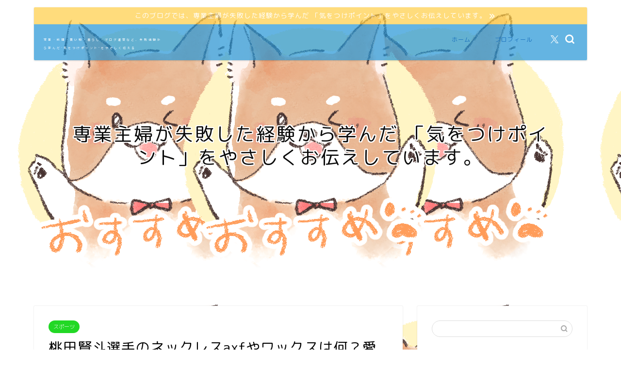

--- FILE ---
content_type: text/html; charset=UTF-8
request_url: https://royalucky.com/sports/playerkentomomota/
body_size: 20067
content:
<!DOCTYPE html>
<html lang="ja">
<head prefix="og: http://ogp.me/ns# fb: http://ogp.me/ns/fb# article: http://ogp.me/ns/article#">
<meta charset="utf-8">
<meta http-equiv="X-UA-Compatible" content="IE=edge">
<meta name="viewport" content="width=device-width, initial-scale=1">
<!-- ここからOGP -->
<meta property="og:type" content="blog">
			<meta property="og:title" content="桃田賢斗選手のネックレスaxfやワックスは何？愛用ラケットの重さは？｜専業主婦が全部失敗したので気をつけてほしい話">
		<meta property="og:url" content="https://royalucky.com/sports/playerkentomomota/">
			<meta property="og:description" content="バドミントンの桃田賢斗選手が身につけているものを皆さん知っていますか？ アクセサリーのような身につけやすいネックレスax">
						<meta property="og:image" content="https://royalucky.com/wp-content/uploads/2020/01/badominton.jpg">
	<meta property="og:site_name" content="専業主婦が全部失敗したので気をつけてほしい話">
<meta property="fb:admins" content="">
<meta name="twitter:card" content="summary_large_image">
	<meta name="twitter:site" content="兼業主婦　@netherlandwarf9">
<!-- ここまでOGP --> 

<meta name="description" content="バドミントンの桃田賢斗選手が身につけているものを皆さん知っていますか？ アクセサリーのような身につけやすいネックレスax">
<link rel="canonical" href="https://royalucky.com/sports/playerkentomomota/">
<title>桃田賢斗選手のネックレスaxfやワックスは何？愛用ラケットの重さは？｜専業主婦が全部失敗したので気をつけてほしい話</title>
<meta name='robots' content='max-image-preview:large' />
<link rel='dns-prefetch' href='//cdnjs.cloudflare.com' />
<link rel='dns-prefetch' href='//use.fontawesome.com' />
<link rel="alternate" type="application/rss+xml" title="専業主婦が全部失敗したので気をつけてほしい話 &raquo; フィード" href="https://royalucky.com/feed/" />
<link rel="alternate" type="application/rss+xml" title="専業主婦が全部失敗したので気をつけてほしい話 &raquo; コメントフィード" href="https://royalucky.com/comments/feed/" />
<link rel="alternate" title="oEmbed (JSON)" type="application/json+oembed" href="https://royalucky.com/wp-json/oembed/1.0/embed?url=https%3A%2F%2Froyalucky.com%2Fsports%2Fplayerkentomomota%2F" />
<link rel="alternate" title="oEmbed (XML)" type="text/xml+oembed" href="https://royalucky.com/wp-json/oembed/1.0/embed?url=https%3A%2F%2Froyalucky.com%2Fsports%2Fplayerkentomomota%2F&#038;format=xml" />
<style id='wp-img-auto-sizes-contain-inline-css' type='text/css'>
img:is([sizes=auto i],[sizes^="auto," i]){contain-intrinsic-size:3000px 1500px}
/*# sourceURL=wp-img-auto-sizes-contain-inline-css */
</style>
<style id='wp-emoji-styles-inline-css' type='text/css'>

	img.wp-smiley, img.emoji {
		display: inline !important;
		border: none !important;
		box-shadow: none !important;
		height: 1em !important;
		width: 1em !important;
		margin: 0 0.07em !important;
		vertical-align: -0.1em !important;
		background: none !important;
		padding: 0 !important;
	}
/*# sourceURL=wp-emoji-styles-inline-css */
</style>
<style id='wp-block-library-inline-css' type='text/css'>
:root{--wp-block-synced-color:#7a00df;--wp-block-synced-color--rgb:122,0,223;--wp-bound-block-color:var(--wp-block-synced-color);--wp-editor-canvas-background:#ddd;--wp-admin-theme-color:#007cba;--wp-admin-theme-color--rgb:0,124,186;--wp-admin-theme-color-darker-10:#006ba1;--wp-admin-theme-color-darker-10--rgb:0,107,160.5;--wp-admin-theme-color-darker-20:#005a87;--wp-admin-theme-color-darker-20--rgb:0,90,135;--wp-admin-border-width-focus:2px}@media (min-resolution:192dpi){:root{--wp-admin-border-width-focus:1.5px}}.wp-element-button{cursor:pointer}:root .has-very-light-gray-background-color{background-color:#eee}:root .has-very-dark-gray-background-color{background-color:#313131}:root .has-very-light-gray-color{color:#eee}:root .has-very-dark-gray-color{color:#313131}:root .has-vivid-green-cyan-to-vivid-cyan-blue-gradient-background{background:linear-gradient(135deg,#00d084,#0693e3)}:root .has-purple-crush-gradient-background{background:linear-gradient(135deg,#34e2e4,#4721fb 50%,#ab1dfe)}:root .has-hazy-dawn-gradient-background{background:linear-gradient(135deg,#faaca8,#dad0ec)}:root .has-subdued-olive-gradient-background{background:linear-gradient(135deg,#fafae1,#67a671)}:root .has-atomic-cream-gradient-background{background:linear-gradient(135deg,#fdd79a,#004a59)}:root .has-nightshade-gradient-background{background:linear-gradient(135deg,#330968,#31cdcf)}:root .has-midnight-gradient-background{background:linear-gradient(135deg,#020381,#2874fc)}:root{--wp--preset--font-size--normal:16px;--wp--preset--font-size--huge:42px}.has-regular-font-size{font-size:1em}.has-larger-font-size{font-size:2.625em}.has-normal-font-size{font-size:var(--wp--preset--font-size--normal)}.has-huge-font-size{font-size:var(--wp--preset--font-size--huge)}.has-text-align-center{text-align:center}.has-text-align-left{text-align:left}.has-text-align-right{text-align:right}.has-fit-text{white-space:nowrap!important}#end-resizable-editor-section{display:none}.aligncenter{clear:both}.items-justified-left{justify-content:flex-start}.items-justified-center{justify-content:center}.items-justified-right{justify-content:flex-end}.items-justified-space-between{justify-content:space-between}.screen-reader-text{border:0;clip-path:inset(50%);height:1px;margin:-1px;overflow:hidden;padding:0;position:absolute;width:1px;word-wrap:normal!important}.screen-reader-text:focus{background-color:#ddd;clip-path:none;color:#444;display:block;font-size:1em;height:auto;left:5px;line-height:normal;padding:15px 23px 14px;text-decoration:none;top:5px;width:auto;z-index:100000}html :where(.has-border-color){border-style:solid}html :where([style*=border-top-color]){border-top-style:solid}html :where([style*=border-right-color]){border-right-style:solid}html :where([style*=border-bottom-color]){border-bottom-style:solid}html :where([style*=border-left-color]){border-left-style:solid}html :where([style*=border-width]){border-style:solid}html :where([style*=border-top-width]){border-top-style:solid}html :where([style*=border-right-width]){border-right-style:solid}html :where([style*=border-bottom-width]){border-bottom-style:solid}html :where([style*=border-left-width]){border-left-style:solid}html :where(img[class*=wp-image-]){height:auto;max-width:100%}:where(figure){margin:0 0 1em}html :where(.is-position-sticky){--wp-admin--admin-bar--position-offset:var(--wp-admin--admin-bar--height,0px)}@media screen and (max-width:600px){html :where(.is-position-sticky){--wp-admin--admin-bar--position-offset:0px}}

/*# sourceURL=wp-block-library-inline-css */
</style><style id='global-styles-inline-css' type='text/css'>
:root{--wp--preset--aspect-ratio--square: 1;--wp--preset--aspect-ratio--4-3: 4/3;--wp--preset--aspect-ratio--3-4: 3/4;--wp--preset--aspect-ratio--3-2: 3/2;--wp--preset--aspect-ratio--2-3: 2/3;--wp--preset--aspect-ratio--16-9: 16/9;--wp--preset--aspect-ratio--9-16: 9/16;--wp--preset--color--black: #000000;--wp--preset--color--cyan-bluish-gray: #abb8c3;--wp--preset--color--white: #ffffff;--wp--preset--color--pale-pink: #f78da7;--wp--preset--color--vivid-red: #cf2e2e;--wp--preset--color--luminous-vivid-orange: #ff6900;--wp--preset--color--luminous-vivid-amber: #fcb900;--wp--preset--color--light-green-cyan: #7bdcb5;--wp--preset--color--vivid-green-cyan: #00d084;--wp--preset--color--pale-cyan-blue: #8ed1fc;--wp--preset--color--vivid-cyan-blue: #0693e3;--wp--preset--color--vivid-purple: #9b51e0;--wp--preset--gradient--vivid-cyan-blue-to-vivid-purple: linear-gradient(135deg,rgb(6,147,227) 0%,rgb(155,81,224) 100%);--wp--preset--gradient--light-green-cyan-to-vivid-green-cyan: linear-gradient(135deg,rgb(122,220,180) 0%,rgb(0,208,130) 100%);--wp--preset--gradient--luminous-vivid-amber-to-luminous-vivid-orange: linear-gradient(135deg,rgb(252,185,0) 0%,rgb(255,105,0) 100%);--wp--preset--gradient--luminous-vivid-orange-to-vivid-red: linear-gradient(135deg,rgb(255,105,0) 0%,rgb(207,46,46) 100%);--wp--preset--gradient--very-light-gray-to-cyan-bluish-gray: linear-gradient(135deg,rgb(238,238,238) 0%,rgb(169,184,195) 100%);--wp--preset--gradient--cool-to-warm-spectrum: linear-gradient(135deg,rgb(74,234,220) 0%,rgb(151,120,209) 20%,rgb(207,42,186) 40%,rgb(238,44,130) 60%,rgb(251,105,98) 80%,rgb(254,248,76) 100%);--wp--preset--gradient--blush-light-purple: linear-gradient(135deg,rgb(255,206,236) 0%,rgb(152,150,240) 100%);--wp--preset--gradient--blush-bordeaux: linear-gradient(135deg,rgb(254,205,165) 0%,rgb(254,45,45) 50%,rgb(107,0,62) 100%);--wp--preset--gradient--luminous-dusk: linear-gradient(135deg,rgb(255,203,112) 0%,rgb(199,81,192) 50%,rgb(65,88,208) 100%);--wp--preset--gradient--pale-ocean: linear-gradient(135deg,rgb(255,245,203) 0%,rgb(182,227,212) 50%,rgb(51,167,181) 100%);--wp--preset--gradient--electric-grass: linear-gradient(135deg,rgb(202,248,128) 0%,rgb(113,206,126) 100%);--wp--preset--gradient--midnight: linear-gradient(135deg,rgb(2,3,129) 0%,rgb(40,116,252) 100%);--wp--preset--font-size--small: 13px;--wp--preset--font-size--medium: 20px;--wp--preset--font-size--large: 36px;--wp--preset--font-size--x-large: 42px;--wp--preset--spacing--20: 0.44rem;--wp--preset--spacing--30: 0.67rem;--wp--preset--spacing--40: 1rem;--wp--preset--spacing--50: 1.5rem;--wp--preset--spacing--60: 2.25rem;--wp--preset--spacing--70: 3.38rem;--wp--preset--spacing--80: 5.06rem;--wp--preset--shadow--natural: 6px 6px 9px rgba(0, 0, 0, 0.2);--wp--preset--shadow--deep: 12px 12px 50px rgba(0, 0, 0, 0.4);--wp--preset--shadow--sharp: 6px 6px 0px rgba(0, 0, 0, 0.2);--wp--preset--shadow--outlined: 6px 6px 0px -3px rgb(255, 255, 255), 6px 6px rgb(0, 0, 0);--wp--preset--shadow--crisp: 6px 6px 0px rgb(0, 0, 0);}:where(.is-layout-flex){gap: 0.5em;}:where(.is-layout-grid){gap: 0.5em;}body .is-layout-flex{display: flex;}.is-layout-flex{flex-wrap: wrap;align-items: center;}.is-layout-flex > :is(*, div){margin: 0;}body .is-layout-grid{display: grid;}.is-layout-grid > :is(*, div){margin: 0;}:where(.wp-block-columns.is-layout-flex){gap: 2em;}:where(.wp-block-columns.is-layout-grid){gap: 2em;}:where(.wp-block-post-template.is-layout-flex){gap: 1.25em;}:where(.wp-block-post-template.is-layout-grid){gap: 1.25em;}.has-black-color{color: var(--wp--preset--color--black) !important;}.has-cyan-bluish-gray-color{color: var(--wp--preset--color--cyan-bluish-gray) !important;}.has-white-color{color: var(--wp--preset--color--white) !important;}.has-pale-pink-color{color: var(--wp--preset--color--pale-pink) !important;}.has-vivid-red-color{color: var(--wp--preset--color--vivid-red) !important;}.has-luminous-vivid-orange-color{color: var(--wp--preset--color--luminous-vivid-orange) !important;}.has-luminous-vivid-amber-color{color: var(--wp--preset--color--luminous-vivid-amber) !important;}.has-light-green-cyan-color{color: var(--wp--preset--color--light-green-cyan) !important;}.has-vivid-green-cyan-color{color: var(--wp--preset--color--vivid-green-cyan) !important;}.has-pale-cyan-blue-color{color: var(--wp--preset--color--pale-cyan-blue) !important;}.has-vivid-cyan-blue-color{color: var(--wp--preset--color--vivid-cyan-blue) !important;}.has-vivid-purple-color{color: var(--wp--preset--color--vivid-purple) !important;}.has-black-background-color{background-color: var(--wp--preset--color--black) !important;}.has-cyan-bluish-gray-background-color{background-color: var(--wp--preset--color--cyan-bluish-gray) !important;}.has-white-background-color{background-color: var(--wp--preset--color--white) !important;}.has-pale-pink-background-color{background-color: var(--wp--preset--color--pale-pink) !important;}.has-vivid-red-background-color{background-color: var(--wp--preset--color--vivid-red) !important;}.has-luminous-vivid-orange-background-color{background-color: var(--wp--preset--color--luminous-vivid-orange) !important;}.has-luminous-vivid-amber-background-color{background-color: var(--wp--preset--color--luminous-vivid-amber) !important;}.has-light-green-cyan-background-color{background-color: var(--wp--preset--color--light-green-cyan) !important;}.has-vivid-green-cyan-background-color{background-color: var(--wp--preset--color--vivid-green-cyan) !important;}.has-pale-cyan-blue-background-color{background-color: var(--wp--preset--color--pale-cyan-blue) !important;}.has-vivid-cyan-blue-background-color{background-color: var(--wp--preset--color--vivid-cyan-blue) !important;}.has-vivid-purple-background-color{background-color: var(--wp--preset--color--vivid-purple) !important;}.has-black-border-color{border-color: var(--wp--preset--color--black) !important;}.has-cyan-bluish-gray-border-color{border-color: var(--wp--preset--color--cyan-bluish-gray) !important;}.has-white-border-color{border-color: var(--wp--preset--color--white) !important;}.has-pale-pink-border-color{border-color: var(--wp--preset--color--pale-pink) !important;}.has-vivid-red-border-color{border-color: var(--wp--preset--color--vivid-red) !important;}.has-luminous-vivid-orange-border-color{border-color: var(--wp--preset--color--luminous-vivid-orange) !important;}.has-luminous-vivid-amber-border-color{border-color: var(--wp--preset--color--luminous-vivid-amber) !important;}.has-light-green-cyan-border-color{border-color: var(--wp--preset--color--light-green-cyan) !important;}.has-vivid-green-cyan-border-color{border-color: var(--wp--preset--color--vivid-green-cyan) !important;}.has-pale-cyan-blue-border-color{border-color: var(--wp--preset--color--pale-cyan-blue) !important;}.has-vivid-cyan-blue-border-color{border-color: var(--wp--preset--color--vivid-cyan-blue) !important;}.has-vivid-purple-border-color{border-color: var(--wp--preset--color--vivid-purple) !important;}.has-vivid-cyan-blue-to-vivid-purple-gradient-background{background: var(--wp--preset--gradient--vivid-cyan-blue-to-vivid-purple) !important;}.has-light-green-cyan-to-vivid-green-cyan-gradient-background{background: var(--wp--preset--gradient--light-green-cyan-to-vivid-green-cyan) !important;}.has-luminous-vivid-amber-to-luminous-vivid-orange-gradient-background{background: var(--wp--preset--gradient--luminous-vivid-amber-to-luminous-vivid-orange) !important;}.has-luminous-vivid-orange-to-vivid-red-gradient-background{background: var(--wp--preset--gradient--luminous-vivid-orange-to-vivid-red) !important;}.has-very-light-gray-to-cyan-bluish-gray-gradient-background{background: var(--wp--preset--gradient--very-light-gray-to-cyan-bluish-gray) !important;}.has-cool-to-warm-spectrum-gradient-background{background: var(--wp--preset--gradient--cool-to-warm-spectrum) !important;}.has-blush-light-purple-gradient-background{background: var(--wp--preset--gradient--blush-light-purple) !important;}.has-blush-bordeaux-gradient-background{background: var(--wp--preset--gradient--blush-bordeaux) !important;}.has-luminous-dusk-gradient-background{background: var(--wp--preset--gradient--luminous-dusk) !important;}.has-pale-ocean-gradient-background{background: var(--wp--preset--gradient--pale-ocean) !important;}.has-electric-grass-gradient-background{background: var(--wp--preset--gradient--electric-grass) !important;}.has-midnight-gradient-background{background: var(--wp--preset--gradient--midnight) !important;}.has-small-font-size{font-size: var(--wp--preset--font-size--small) !important;}.has-medium-font-size{font-size: var(--wp--preset--font-size--medium) !important;}.has-large-font-size{font-size: var(--wp--preset--font-size--large) !important;}.has-x-large-font-size{font-size: var(--wp--preset--font-size--x-large) !important;}
/*# sourceURL=global-styles-inline-css */
</style>

<style id='classic-theme-styles-inline-css' type='text/css'>
/*! This file is auto-generated */
.wp-block-button__link{color:#fff;background-color:#32373c;border-radius:9999px;box-shadow:none;text-decoration:none;padding:calc(.667em + 2px) calc(1.333em + 2px);font-size:1.125em}.wp-block-file__button{background:#32373c;color:#fff;text-decoration:none}
/*# sourceURL=/wp-includes/css/classic-themes.min.css */
</style>
<link rel='stylesheet' id='contact-form-7-css' href='https://royalucky.com/wp-content/plugins/contact-form-7/includes/css/styles.css?ver=5.4.1' type='text/css' media='all' />
<link rel='stylesheet' id='toc-screen-css' href='https://royalucky.com/wp-content/plugins/table-of-contents-plus/screen.min.css?ver=2411.1' type='text/css' media='all' />
<link rel='stylesheet' id='theme-style-css' href='https://royalucky.com/wp-content/themes/jin/style.css?ver=6.9' type='text/css' media='all' />
<link rel='stylesheet' id='fontawesome-style-css' href='https://use.fontawesome.com/releases/v5.6.3/css/all.css?ver=6.9' type='text/css' media='all' />
<link rel='stylesheet' id='swiper-style-css' href='https://cdnjs.cloudflare.com/ajax/libs/Swiper/4.0.7/css/swiper.min.css?ver=6.9' type='text/css' media='all' />
<script type="text/javascript" src="https://royalucky.com/wp-includes/js/jquery/jquery.min.js?ver=3.7.1" id="jquery-core-js"></script>
<script type="text/javascript" src="https://royalucky.com/wp-includes/js/jquery/jquery-migrate.min.js?ver=3.4.1" id="jquery-migrate-js"></script>
<link rel="https://api.w.org/" href="https://royalucky.com/wp-json/" /><link rel="alternate" title="JSON" type="application/json" href="https://royalucky.com/wp-json/wp/v2/posts/495" /><link rel='shortlink' href='https://royalucky.com/?p=495' />
<meta name="generator" content="Site Kit by Google 1.34.0" />	<style type="text/css">
		#wrapper {
			background-color: #ffffff;
			background-image: url(https://royalucky.com/wp-content/uploads/2020/12/illust2_01.png);
					}

		.related-entry-headline-text span:before,
		#comment-title span:before,
		#reply-title span:before {
			background-color: #1eff69;
			border-color: #1eff69 !important;
		}

		#breadcrumb:after,
		#page-top a {
			background-color: #5e6c77;
		}

		footer {
			background-color: #5e6c77;
		}

		.footer-inner a,
		#copyright,
		#copyright-center {
			border-color: #000000 !important;
			color: #000000 !important;
		}

		#footer-widget-area {
			border-color: #000000 !important;
		}

		.page-top-footer a {
			color: #5e6c77 !important;
		}

		#breadcrumb ul li,
		#breadcrumb ul li a {
			color: #5e6c77 !important;
		}

		body,
		a,
		a:link,
		a:visited,
		.my-profile,
		.widgettitle,
		.tabBtn-mag label {
			color: #000000;
		}

		a:hover {
			color: #ff6768;
		}

		.widget_nav_menu ul>li>a:before,
		.widget_categories ul>li>a:before,
		.widget_pages ul>li>a:before,
		.widget_recent_entries ul>li>a:before,
		.widget_archive ul>li>a:before,
		.widget_archive form:after,
		.widget_categories form:after,
		.widget_nav_menu ul>li>ul.sub-menu>li>a:before,
		.widget_categories ul>li>.children>li>a:before,
		.widget_pages ul>li>.children>li>a:before,
		.widget_nav_menu ul>li>ul.sub-menu>li>ul.sub-menu li>a:before,
		.widget_categories ul>li>.children>li>.children li>a:before,
		.widget_pages ul>li>.children>li>.children li>a:before {
			color: #1eff69;
		}

		.widget_nav_menu ul .sub-menu .sub-menu li a:before {
			background-color: #000000 !important;
		}

		.d--labeling-act-border {
			border-color: rgba(0, 0, 0, 0.18);
		}

		.c--labeling-act.d--labeling-act-solid {
			background-color: rgba(0, 0, 0, 0.06);
		}

		.a--labeling-act {
			color: rgba(0, 0, 0, 0.6);
		}

		.a--labeling-small-act span {
			background-color: rgba(0, 0, 0, 0.21);
		}

		.c--labeling-act.d--labeling-act-strong {
			background-color: rgba(0, 0, 0, 0.045);
		}

		.d--labeling-act-strong .a--labeling-act {
			color: rgba(0, 0, 0, 0.75);
		}


		footer .footer-widget,
		footer .footer-widget a,
		footer .footer-widget ul li,
		.footer-widget.widget_nav_menu ul>li>a:before,
		.footer-widget.widget_categories ul>li>a:before,
		.footer-widget.widget_recent_entries ul>li>a:before,
		.footer-widget.widget_pages ul>li>a:before,
		.footer-widget.widget_archive ul>li>a:before,
		footer .widget_tag_cloud .tagcloud a:before {
			color: #000000 !important;
			border-color: #000000 !important;
		}

		footer .footer-widget .widgettitle {
			color: #000000 !important;
			border-color: #22d825 !important;
		}

		footer .widget_nav_menu ul .children .children li a:before,
		footer .widget_categories ul .children .children li a:before,
		footer .widget_nav_menu ul .sub-menu .sub-menu li a:before {
			background-color: #000000 !important;
		}

		#drawernav a:hover,
		.post-list-title,
		#prev-next p,
		#toc_container .toc_list li a {
			color: #000000 !important;
		}

		#header-box {
			background-color: #2294d6;
		}

		#header-box .header-box10-bg:before,
		#header-box .header-box11-bg:before {
			background-color: #2294d6 !important;

		}

		@media (min-width: 768px) and (max-width: 1199px) {
			#header-box.header-style10 {
				position: relative !important;
			}
		}

		@media (min-width: 768px) {
			.top-image-meta {
				margin-top: calc(0px - 30px);
			}
		}

		@media (min-width: 1200px) {
			.top-image-meta {
				margin-top: calc(0px);
			}
		}

		.pickup-contents:before {
			background-color: #2294d6 !important;
		}

		.main-image-text {
			color: #0a0a0a;
		}

		.main-image-text-sub {
			color: #ffffff;
		}

		@media (min-width: 481px) {
			#site-info {
				padding-top: 20px !important;
				padding-bottom: 20px !important;
			}
		}

		#site-info span a {
			color: #ffffff !important;
		}

		#headmenu .headsns .line a svg {
			fill: #ffffff !important;
		}

		#headmenu .headsns a,
		#headmenu {
			color: #ffffff !important;
			border-color: #ffffff !important;
		}

		.profile-follow .line-sns a svg {
			fill: #1eff69 !important;
		}

		.profile-follow .line-sns a:hover svg {
			fill: #22d825 !important;
		}

		.profile-follow a {
			color: #1eff69 !important;
			border-color: #1eff69 !important;
		}

		.profile-follow a:hover,
		#headmenu .headsns a:hover {
			color: #22d825 !important;
			border-color: #22d825 !important;
		}

		.search-box:hover {
			color: #22d825 !important;
			border-color: #22d825 !important;
		}

		#header #headmenu .headsns .line a:hover svg {
			fill: #22d825 !important;
		}

		.cps-icon-bar,
		#navtoggle:checked+.sp-menu-open .cps-icon-bar {
			background-color: #ffffff;
		}

		#nav-container {
			background-color: #ffffff;
		}

		.menu-box .menu-item svg {
			fill: #1e73be;
		}

		#drawernav ul.menu-box>li>a,
		#drawernav2 ul.menu-box>li>a,
		#drawernav3 ul.menu-box>li>a,
		#drawernav4 ul.menu-box>li>a,
		#drawernav5 ul.menu-box>li>a,
		#drawernav ul.menu-box>li.menu-item-has-children:after,
		#drawernav2 ul.menu-box>li.menu-item-has-children:after,
		#drawernav3 ul.menu-box>li.menu-item-has-children:after,
		#drawernav4 ul.menu-box>li.menu-item-has-children:after,
		#drawernav5 ul.menu-box>li.menu-item-has-children:after {
			color: #1e73be !important;
		}

		#drawernav ul.menu-box li a,
		#drawernav2 ul.menu-box li a,
		#drawernav3 ul.menu-box li a,
		#drawernav4 ul.menu-box li a,
		#drawernav5 ul.menu-box li a {
			font-size: 12px !important;
		}

		#drawernav3 ul.menu-box>li {
			color: #000000 !important;
		}

		#drawernav4 .menu-box>.menu-item>a:after,
		#drawernav3 .menu-box>.menu-item>a:after,
		#drawernav .menu-box>.menu-item>a:after {
			background-color: #1e73be !important;
		}

		#drawernav2 .menu-box>.menu-item:hover,
		#drawernav5 .menu-box>.menu-item:hover {
			border-top-color: #1eff69 !important;
		}

		.cps-info-bar a {
			background-color: #ffcd44 !important;
		}

		@media (min-width: 768px) {
			.post-list-mag .post-list-item:not(:nth-child(2n)) {
				margin-right: 2.6%;
			}
		}

		@media (min-width: 768px) {

			#tab-1:checked~.tabBtn-mag li [for="tab-1"]:after,
			#tab-2:checked~.tabBtn-mag li [for="tab-2"]:after,
			#tab-3:checked~.tabBtn-mag li [for="tab-3"]:after,
			#tab-4:checked~.tabBtn-mag li [for="tab-4"]:after {
				border-top-color: #1eff69 !important;
			}

			.tabBtn-mag label {
				border-bottom-color: #1eff69 !important;
			}
		}

		#tab-1:checked~.tabBtn-mag li [for="tab-1"],
		#tab-2:checked~.tabBtn-mag li [for="tab-2"],
		#tab-3:checked~.tabBtn-mag li [for="tab-3"],
		#tab-4:checked~.tabBtn-mag li [for="tab-4"],
		#prev-next a.next:after,
		#prev-next a.prev:after,
		.more-cat-button a:hover span:before {
			background-color: #1eff69 !important;
		}


		.swiper-slide .post-list-cat,
		.post-list-mag .post-list-cat,
		.post-list-mag3col .post-list-cat,
		.post-list-mag-sp1col .post-list-cat,
		.swiper-pagination-bullet-active,
		.pickup-cat,
		.post-list .post-list-cat,
		#breadcrumb .bcHome a:hover span:before,
		.popular-item:nth-child(1) .pop-num,
		.popular-item:nth-child(2) .pop-num,
		.popular-item:nth-child(3) .pop-num {
			background-color: #22d825 !important;
		}

		.sidebar-btn a,
		.profile-sns-menu {
			background-color: #22d825 !important;
		}

		.sp-sns-menu a,
		.pickup-contents-box a:hover .pickup-title {
			border-color: #1eff69 !important;
			color: #1eff69 !important;
		}

		.pro-line svg {
			fill: #1eff69 !important;
		}

		.cps-post-cat a,
		.meta-cat,
		.popular-cat {
			background-color: #22d825 !important;
			border-color: #22d825 !important;
		}

		.tagicon,
		.tag-box a,
		#toc_container .toc_list>li,
		#toc_container .toc_title {
			color: #1eff69 !important;
		}

		.widget_tag_cloud a::before {
			color: #000000 !important;
		}

		.tag-box a,
		#toc_container:before {
			border-color: #1eff69 !important;
		}

		.cps-post-cat a:hover {
			color: #ff6768 !important;
		}

		.pagination li:not([class*="current"]) a:hover,
		.widget_tag_cloud a:hover {
			background-color: #1eff69 !important;
		}

		.pagination li:not([class*="current"]) a:hover {
			opacity: 0.5 !important;
		}

		.pagination li.current a {
			background-color: #1eff69 !important;
			border-color: #1eff69 !important;
		}

		.nextpage a:hover span {
			color: #1eff69 !important;
			border-color: #1eff69 !important;
		}

		.cta-content:before {
			background-color: #6fbfca !important;
		}

		.cta-text,
		.info-title {
			color: #000000 !important;
		}

		#footer-widget-area.footer_style1 .widgettitle {
			border-color: #22d825 !important;
		}

		.sidebar_style1 .widgettitle,
		.sidebar_style5 .widgettitle {
			border-color: #1eff69 !important;
		}

		.sidebar_style2 .widgettitle,
		.sidebar_style4 .widgettitle,
		.sidebar_style6 .widgettitle,
		#home-bottom-widget .widgettitle,
		#home-top-widget .widgettitle,
		#post-bottom-widget .widgettitle,
		#post-top-widget .widgettitle {
			background-color: #1eff69 !important;
		}

		#home-bottom-widget .widget_search .search-box input[type="submit"],
		#home-top-widget .widget_search .search-box input[type="submit"],
		#post-bottom-widget .widget_search .search-box input[type="submit"],
		#post-top-widget .widget_search .search-box input[type="submit"] {
			background-color: #22d825 !important;
		}

		.tn-logo-size {
			font-size: 30% !important;
		}

		@media (min-width: 481px) {
			.tn-logo-size img {
				width: calc(30%*0.5) !important;
			}
		}

		@media (min-width: 768px) {
			.tn-logo-size img {
				width: calc(30%*2.2) !important;
			}
		}

		@media (min-width: 1200px) {
			.tn-logo-size img {
				width: 30% !important;
			}
		}

		.sp-logo-size {
			font-size: 60% !important;
		}

		.sp-logo-size img {
			width: 60% !important;
		}

		.cps-post-main ul>li:before,
		.cps-post-main ol>li:before {
			background-color: #22d825 !important;
		}

		.profile-card .profile-title {
			background-color: #1eff69 !important;
		}

		.profile-card {
			border-color: #1eff69 !important;
		}

		.cps-post-main a {
			color: #ff6768;
		}

		.cps-post-main .marker {
			background: -webkit-linear-gradient(transparent 0%, #ffe2e2 0%);
			background: linear-gradient(transparent 0%, #ffe2e2 0%);
		}

		.cps-post-main .marker2 {
			background: -webkit-linear-gradient(transparent 0%, #d9f4ab 0%);
			background: linear-gradient(transparent 0%, #d9f4ab 0%);
		}

		.cps-post-main .jic-sc {
			color: #e9546b;
		}


		.simple-box1 {
			border-color: #80ed55 !important;
		}

		.simple-box2 {
			border-color: #f2bf7d !important;
		}

		.simple-box3 {
			border-color: #2294d6 !important;
		}

		.simple-box4 {
			border-color: #7badd8 !important;
		}

		.simple-box4:before {
			background-color: #7badd8;
		}

		.simple-box5 {
			border-color: #e896c7 !important;
		}

		.simple-box5:before {
			background-color: #e896c7;
		}

		.simple-box6 {
			background-color: #fffdef !important;
		}

		.simple-box7 {
			border-color: #def1f9 !important;
		}

		.simple-box7:before {
			background-color: #def1f9 !important;
		}

		.simple-box8 {
			border-color: #96ddc1 !important;
		}

		.simple-box8:before {
			background-color: #96ddc1 !important;
		}

		.simple-box9:before {
			background-color: #e1c0e8 !important;
		}

		.simple-box9:after {
			border-color: #e1c0e8 #e1c0e8 #fff #fff !important;
		}

		.kaisetsu-box1:before,
		.kaisetsu-box1-title {
			background-color: #ffb49e !important;
		}

		.kaisetsu-box2 {
			border-color: #3b4675 !important;
		}

		.kaisetsu-box2-title {
			background-color: #3b4675 !important;
		}

		.kaisetsu-box4 {
			border-color: #ea91a9 !important;
		}

		.kaisetsu-box4-title {
			background-color: #ea91a9 !important;
		}

		.kaisetsu-box5:before {
			background-color: #57b3ba !important;
		}

		.kaisetsu-box5-title {
			background-color: #57b3ba !important;
		}

		.concept-box1 {
			border-color: #85db8f !important;
		}

		.concept-box1:after {
			background-color: #85db8f !important;
		}

		.concept-box1:before {
			content: "ポイント" !important;
			color: #85db8f !important;
		}

		.concept-box2 {
			border-color: #f7cf6a !important;
		}

		.concept-box2:after {
			background-color: #f7cf6a !important;
		}

		.concept-box2:before {
			content: "注意点" !important;
			color: #f7cf6a !important;
		}

		.concept-box3 {
			border-color: #86cee8 !important;
		}

		.concept-box3:after {
			background-color: #86cee8 !important;
		}

		.concept-box3:before {
			content: "良い例" !important;
			color: #86cee8 !important;
		}

		.concept-box4 {
			border-color: #ed8989 !important;
		}

		.concept-box4:after {
			background-color: #ed8989 !important;
		}

		.concept-box4:before {
			content: "悪い例" !important;
			color: #ed8989 !important;
		}

		.concept-box5 {
			border-color: #9e9e9e !important;
		}

		.concept-box5:after {
			background-color: #9e9e9e !important;
		}

		.concept-box5:before {
			content: "参考" !important;
			color: #9e9e9e !important;
		}

		.concept-box6 {
			border-color: #8eaced !important;
		}

		.concept-box6:after {
			background-color: #8eaced !important;
		}

		.concept-box6:before {
			content: "メモ" !important;
			color: #8eaced !important;
		}

		.innerlink-box1,
		.blog-card {
			border-color: #ff6868 !important;
		}

		.innerlink-box1-title {
			background-color: #ff6868 !important;
			border-color: #ff6868 !important;
		}

		.innerlink-box1:before,
		.blog-card-hl-box {
			background-color: #ff6868 !important;
		}

		.jin-ac-box01-title::after {
			color: #1eff69;
		}

		.color-button01 a,
		.color-button01 a:hover,
		.color-button01:before {
			background-color: #fc5eff !important;
		}

		.top-image-btn-color a,
		.top-image-btn-color a:hover,
		.top-image-btn-color:before {
			background-color: #ffcd44 !important;
		}

		.color-button02 a,
		.color-button02 a:hover,
		.color-button02:before {
			background-color: #a1fc88 !important;
		}

		.color-button01-big a,
		.color-button01-big a:hover,
		.color-button01-big:before {
			background-color: #ddad63 !important;
		}

		.color-button01-big a,
		.color-button01-big:before {
			border-radius: 50px !important;
		}

		.color-button01-big a {
			padding-top: 20px !important;
			padding-bottom: 20px !important;
		}

		.color-button02-big a,
		.color-button02-big a:hover,
		.color-button02-big:before {
			background-color: #3b9dd6 !important;
		}

		.color-button02-big a,
		.color-button02-big:before {
			border-radius: 40px !important;
		}

		.color-button02-big a {
			padding-top: 20px !important;
			padding-bottom: 20px !important;
		}

		.color-button01-big {
			width: 75% !important;
		}

		.color-button02-big {
			width: 75% !important;
		}

		.top-image-btn-color a:hover,
		.color-button01 a:hover,
		.color-button02 a:hover,
		.color-button01-big a:hover,
		.color-button02-big a:hover {
			opacity: 1;
		}

		.h2-style01 h2,
		.h2-style02 h2:before,
		.h2-style03 h2,
		.h2-style04 h2:before,
		.h2-style05 h2,
		.h2-style07 h2:before,
		.h2-style07 h2:after,
		.h3-style03 h3:before,
		.h3-style02 h3:before,
		.h3-style05 h3:before,
		.h3-style07 h3:before,
		.h2-style08 h2:after,
		.h2-style10 h2:before,
		.h2-style10 h2:after,
		.h3-style02 h3:after,
		.h4-style02 h4:before {
			background-color: #1eff69 !important;
		}

		.h3-style01 h3,
		.h3-style04 h3,
		.h3-style05 h3,
		.h3-style06 h3,
		.h4-style01 h4,
		.h2-style02 h2,
		.h2-style08 h2,
		.h2-style08 h2:before,
		.h2-style09 h2,
		.h4-style03 h4 {
			border-color: #1eff69 !important;
		}

		.h2-style05 h2:before {
			border-top-color: #1eff69 !important;
		}

		.h2-style06 h2:before,
		.sidebar_style3 .widgettitle:after {
			background-image: linear-gradient(-45deg,
					transparent 25%,
					#1eff69 25%,
					#1eff69 50%,
					transparent 50%,
					transparent 75%,
					#1eff69 75%,
					#1eff69);
		}

		.jin-h2-icons.h2-style02 h2 .jic:before,
		.jin-h2-icons.h2-style04 h2 .jic:before,
		.jin-h2-icons.h2-style06 h2 .jic:before,
		.jin-h2-icons.h2-style07 h2 .jic:before,
		.jin-h2-icons.h2-style08 h2 .jic:before,
		.jin-h2-icons.h2-style09 h2 .jic:before,
		.jin-h2-icons.h2-style10 h2 .jic:before,
		.jin-h3-icons.h3-style01 h3 .jic:before,
		.jin-h3-icons.h3-style02 h3 .jic:before,
		.jin-h3-icons.h3-style03 h3 .jic:before,
		.jin-h3-icons.h3-style04 h3 .jic:before,
		.jin-h3-icons.h3-style05 h3 .jic:before,
		.jin-h3-icons.h3-style06 h3 .jic:before,
		.jin-h3-icons.h3-style07 h3 .jic:before,
		.jin-h4-icons.h4-style01 h4 .jic:before,
		.jin-h4-icons.h4-style02 h4 .jic:before,
		.jin-h4-icons.h4-style03 h4 .jic:before,
		.jin-h4-icons.h4-style04 h4 .jic:before {
			color: #1eff69;
		}

		@media all and (-ms-high-contrast:none) {

			*::-ms-backdrop,
			.color-button01:before,
			.color-button02:before,
			.color-button01-big:before,
			.color-button02-big:before {
				background-color: #595857 !important;
			}
		}

		.jin-lp-h2 h2,
		.jin-lp-h2 h2 {
			background-color: transparent !important;
			border-color: transparent !important;
			color: #000000 !important;
		}

		.jincolumn-h3style2 {
			border-color: #1eff69 !important;
		}

		.jinlph2-style1 h2:first-letter {
			color: #1eff69 !important;
		}

		.jinlph2-style2 h2,
		.jinlph2-style3 h2 {
			border-color: #1eff69 !important;
		}

		.jin-photo-title .jin-fusen1-down,
		.jin-photo-title .jin-fusen1-even,
		.jin-photo-title .jin-fusen1-up {
			border-left-color: #1eff69;
		}

		.jin-photo-title .jin-fusen2,
		.jin-photo-title .jin-fusen3 {
			background-color: #1eff69;
		}

		.jin-photo-title .jin-fusen2:before,
		.jin-photo-title .jin-fusen3:before {
			border-top-color: #1eff69;
		}

		.has-huge-font-size {
			font-size: 42px !important;
		}

		.has-large-font-size {
			font-size: 36px !important;
		}

		.has-medium-font-size {
			font-size: 20px !important;
		}

		.has-normal-font-size {
			font-size: 16px !important;
		}

		.has-small-font-size {
			font-size: 13px !important;
		}
	</style>
<style type="text/css">.broken_link, a.broken_link {
	text-decoration: line-through;
}</style><link rel="amphtml" href="https://royalucky.com/sports/playerkentomomota/?amp=1"><script type="application/ld+json">
{
    "@context": "https://schema.org",
    "@type": "BlogPosting",
    "mainEntityOfPage": {
        "@type": "WebPage",
        "@id": "https://royalucky.com/sports/playerkentomomota/"
    },
    "headline": "桃田賢斗選手のネックレスaxfやワックスは何？愛用ラケットの重さは？",
    "description": "バドミントンの桃田賢斗選手が身につけているものを皆さん知っていますか？ アクセサリーのような身につけやすいネックレスaxfや髪型もマネしたくなるようなイケメンの桃田賢斗選手ですから一体何のワックスを使っているのか気になりますよね！ 2018&hellip;",
    "datePublished": "2020-01-18T10:44:17+09:00",
    "dateModified": "2020-04-10T09:21:03+09:00",
    "author": {
        "@type": "Person",
        "name": "兼業主婦",
        "url": "https://royalucky.com/author/royalucky/"
    },
    "publisher": {
        "@type": "Organization",
        "name": "専業主婦が全部失敗したので気をつけてほしい話",
        "url": "https://royalucky.com/",
        "logo": {
            "@type": "ImageObject",
            "url": "https://royalucky.com/wp-content/uploads/2020/12/cropped-illust2_02.png"
        }
    },
    "image": "https://royalucky.com/wp-content/uploads/2020/01/badominton.jpg"
}
</script>
<script type="application/ld+json">
{
    "@context": "https://schema.org",
    "@type": "BreadcrumbList",
    "itemListElement": [
        {
            "@type": "ListItem",
            "position": 1,
            "name": "HOME",
            "item": "https://royalucky.com/"
        },
        {
            "@type": "ListItem",
            "position": 2,
            "name": "スポーツ",
            "item": "https://royalucky.com/category/sports/"
        },
        {
            "@type": "ListItem",
            "position": 3,
            "name": "桃田賢斗選手のネックレスaxfやワックスは何？愛用ラケットの重さは？",
            "item": "https://royalucky.com/sports/playerkentomomota/"
        }
    ]
}
</script>
<link rel="icon" href="https://royalucky.com/wp-content/uploads/2020/12/cropped-illust2_02-32x32.png" sizes="32x32" />
<link rel="icon" href="https://royalucky.com/wp-content/uploads/2020/12/cropped-illust2_02-192x192.png" sizes="192x192" />
<link rel="apple-touch-icon" href="https://royalucky.com/wp-content/uploads/2020/12/cropped-illust2_02-180x180.png" />
<meta name="msapplication-TileImage" content="https://royalucky.com/wp-content/uploads/2020/12/cropped-illust2_02-270x270.png" />
		<style type="text/css" id="wp-custom-css">
			.proflink a{
	display:block;
	text-align:center;
	padding:7px 10px;
	background:#aaa;/*カラーは変更*/
	width:50%;
	margin:0 auto;
	margin-top:20px;
	border-radius:20px;
	border:3px double #fff;
	font-size:0.65rem;
	color:#fff;
}
.proflink a:hover{
		opacity:0.75;
}
		</style>
			
<!--カエレバCSS-->
<!--アプリーチCSS-->

<!-- Google Analytics -->
<script async src="https://www.googletagmanager.com/gtag/js?id=UA-145610859-1"></script>
<script>
  window.dataLayer = window.dataLayer || [];
  function gtag(){dataLayer.push(arguments);}
  gtag('js', new Date());
  gtag('config', 'UA-145610859-1');
</script>

<!-- AdSense -->
<script data-ad-client="ca-pub-8885385009997197"
    async src="https://pagead2.googlesyndication.com/pagead/js/adsbygoogle.js"></script>
</head>
<body class="wp-singular post-template-default single single-post postid-495 single-format-standard wp-theme-jin" id="rm-style">
<div id="wrapper">

		
	<div id="scroll-content" class="animate-off">
	
		<!--ヘッダー-->

					<div id="header-box" class="tn_on header-style10 header-box animate-off">
	
						<div class="cps-info-bar animate-off">
				<a href=""><span>このブログでは、専業主婦が失敗した経験から学んだ 「気をつけポイント」をやさしくお伝えしています。</span></a>
			</div>
				
	<div class="header-box10-bg">
	<div id="header" class="header-type1 header animate-off">
		
		<div id="site-info" class="ef">
												<span class="tn-logo-size"><a href='https://royalucky.com/' title='専業主婦が全部失敗したので気をつけてほしい話' rel='home'>家事・料理・買い物・暮らし・ブログ運営など、失敗体験から学んだ“気をつけポイント”をやさしく伝える</a></span>
									</div>

				<!--グローバルナビゲーション layout3-->
		<div id="drawernav3" class="ef">
			<nav class="fixed-content ef"><ul class="menu-box"><li class="menu-item menu-item-type-custom menu-item-object-custom menu-item-home menu-item-229"><a href="https://royalucky.com">ホーム</a></li>
<li class="menu-item menu-item-type-custom menu-item-object-custom menu-item-home menu-item-230"><a href="https://royalucky.com">プロフィール</a></li>
</ul></nav>		</div>
		<!--グローバルナビゲーション layout3-->
		
	
				<div id="headmenu">
			<span class="headsns tn_sns_on">
									<span class="twitter"><a href="#志村けん"><i class="jic-type jin-ifont-twitter" aria-hidden="true"></i></a></span>
																	
									

			</span>
			<span class="headsearch tn_search_on">
				<form class="search-box" role="search" method="get" id="searchform" action="https://royalucky.com/">
	<input type="search" placeholder="" class="text search-text" value="" name="s" id="s">
	<input type="submit" id="searchsubmit" value="&#xe931;">
</form>
			</span>
		</div>
		

	</div>
	
		</div>
	
		
	
</div>

<!--ヘッダー画像-->
			<div class="main-image-wrapper header-style10-image">
									<div id="main-image" class="main-image animate-off">
	
			
			<img src="https://royalucky.com/wp-content/uploads/2020/12/illust2_01.png" />

			<div class="top-image-meta">
								<div class="main-image-text ef animate-off top-image-text-option-border">専業主婦が失敗した経験から学んだ 「気をつけポイント」をやさしくお伝えしています。</div>
															</div>
				
</div>							</div>
	<!--ヘッダー画像-->
		
		<!--ヘッダー-->

		<div class="clearfix"></div>

			
																				
		
	<div id="contents">

		<!--メインコンテンツ-->
			<main id="main-contents" class="main-contents article_style1 animate-off" >
				
								
				<section class="cps-post-box post-entry">
																	<article class="cps-post">
							<header class="cps-post-header">
																<span class="cps-post-cat category-sports" ><a href="https://royalucky.com/category/sports/" style="background-color:!important;">スポーツ</a></span>
																								<h1 class="cps-post-title post-title" >桃田賢斗選手のネックレスaxfやワックスは何？愛用ラケットの重さは？</h1>
								<div class="cps-post-meta">
									<span class="writer author-name">兼業主婦</span>
									<span class="cps-post-date-box">
											<div style="display: none;">
		<span class="cps-post-date"><i class="jic jin-ifont-watch" aria-hidden="true"></i>&nbsp;<time class="post-date date date-published" datetime="2020-01-18T10:44:17+09:00">2020年1月18日</time></span>
		<time class="post-date date date-modified" datetime="2020-04-10T09:21:03+09:00"><span class="cps-post-date"><i class="jic jin-ifont-reload" aria-hidden="true"></i>&nbsp;2020.04.10</span></time>
	</div>
									</span>
								</div>
								
							</header>
																																													<div class="cps-post-thumb jin-thumb-original">
												<img src="https://royalucky.com/wp-content/uploads/2020/01/badominton.jpg" class="attachment-large_size size-large_size wp-post-image" alt="" width ="640" height ="426" decoding="async" fetchpriority="high" />											</div>
																																																										<div class="share-top sns-design-type01">
	<div class="sns-top">
		<ol>
			<!--ツイートボタン-->
							<li class="twitter"><a href="https://twitter.com/share?url=https%3A%2F%2Froyalucky.com%2Fsports%2Fplayerkentomomota%2F&text=%E6%A1%83%E7%94%B0%E8%B3%A2%E6%96%97%E9%81%B8%E6%89%8B%E3%81%AE%E3%83%8D%E3%83%83%E3%82%AF%E3%83%AC%E3%82%B9axf%E3%82%84%E3%83%AF%E3%83%83%E3%82%AF%E3%82%B9%E3%81%AF%E4%BD%95%EF%BC%9F%E6%84%9B%E7%94%A8%E3%83%A9%E3%82%B1%E3%83%83%E3%83%88%E3%81%AE%E9%87%8D%E3%81%95%E3%81%AF%EF%BC%9F - 専業主婦が全部失敗したので気をつけてほしい話&via=兼業主婦　netherlandwarf9&related=兼業主婦　netherlandwarf9"><i class="jic jin-ifont-twitter"></i></a>
				</li>
						<!--Facebookボタン-->
							<li class="facebook">
				<a href="https://www.facebook.com/sharer.php?src=bm&u=https%3A%2F%2Froyalucky.com%2Fsports%2Fplayerkentomomota%2F&t=%E6%A1%83%E7%94%B0%E8%B3%A2%E6%96%97%E9%81%B8%E6%89%8B%E3%81%AE%E3%83%8D%E3%83%83%E3%82%AF%E3%83%AC%E3%82%B9axf%E3%82%84%E3%83%AF%E3%83%83%E3%82%AF%E3%82%B9%E3%81%AF%E4%BD%95%EF%BC%9F%E6%84%9B%E7%94%A8%E3%83%A9%E3%82%B1%E3%83%83%E3%83%88%E3%81%AE%E9%87%8D%E3%81%95%E3%81%AF%EF%BC%9F - 専業主婦が全部失敗したので気をつけてほしい話" onclick="javascript:window.open(this.href, '', 'menubar=no,toolbar=no,resizable=yes,scrollbars=yes,height=300,width=600');return false;"><i class="jic jin-ifont-facebook-t" aria-hidden="true"></i></a>
				</li>
						<!--はてブボタン-->
							<li class="hatebu">
				<a href="https://b.hatena.ne.jp/add?mode=confirm&url=https%3A%2F%2Froyalucky.com%2Fsports%2Fplayerkentomomota%2F" onclick="javascript:window.open(this.href, '', 'menubar=no,toolbar=no,resizable=yes,scrollbars=yes,height=400,width=510');return false;" ><i class="font-hatena"></i></a>
				</li>
						<!--Poketボタン-->
							<li class="pocket">
				<a href="https://getpocket.com/edit?url=https%3A%2F%2Froyalucky.com%2Fsports%2Fplayerkentomomota%2F&title=%E6%A1%83%E7%94%B0%E8%B3%A2%E6%96%97%E9%81%B8%E6%89%8B%E3%81%AE%E3%83%8D%E3%83%83%E3%82%AF%E3%83%AC%E3%82%B9axf%E3%82%84%E3%83%AF%E3%83%83%E3%82%AF%E3%82%B9%E3%81%AF%E4%BD%95%EF%BC%9F%E6%84%9B%E7%94%A8%E3%83%A9%E3%82%B1%E3%83%83%E3%83%88%E3%81%AE%E9%87%8D%E3%81%95%E3%81%AF%EF%BC%9F - 専業主婦が全部失敗したので気をつけてほしい話"><i class="jic jin-ifont-pocket" aria-hidden="true"></i></a>
				</li>
							<li class="line">
				<a href="https://line.me/R/msg/text/?https%3A%2F%2Froyalucky.com%2Fsports%2Fplayerkentomomota%2F"><i class="jic jin-ifont-line" aria-hidden="true"></i></a>
				</li>
		</ol>
	</div>
</div>
<div class="clearfix"></div>
															
							
							<div class="cps-post-main-box">
								<div class="cps-post-main jin-h2-icons jin-clovericon-h2 jin-h3-icons jin-checkcircleicon-h3 jin-h4-icons jin-bookmarkicon-h4 h2-style02 h3-style07 h4-style02 post-content m-size m-size-sp" >

									<div class="clearfix"></div>
										<div class="sponsor-top">スポンサーリンク</div>
				<section class="ad-single ad-top">
					<div class="center-rectangle">
						<script async src="https://pagead2.googlesyndication.com/pagead/js/adsbygoogle.js"></script>
<!-- レスポンシブリンク広告 -->
<ins class="adsbygoogle"
     style="display:block"
     data-ad-client="ca-pub-8885385009997197"
     data-ad-slot="8690898065"
     data-ad-format="rectangle"
     data-full-width-responsive="true"></ins>
<script>
     (adsbygoogle = window.adsbygoogle || []).push({});
</script>					</div>
				</section>
						
									<p>バドミントンの桃田賢斗選手が身につけているものを皆さん知っていますか？</p>
<p>アクセサリーのような身につけやすいネックレスaxfや髪型もマネしたくなるようなイケメンの桃田賢斗選手ですから一体何のワックスを使っているのか気になりますよね！</p>
<p>2018年には世界ランキング1位にまで上り詰めた桃田選手ですから愛用ラケットの重さなどの情報も知りたいですよね！</p>
<blockquote class="twitter-tweet">
<p dir="ltr" lang="ja">桃田選手が今年最初の試合、マレーシアマスターズに出発しました&#x1f6eb;<br />
2020年、ここからまた頑張ってください！<a href="https://twitter.com/momota_kento?ref_src=twsrc%5Etfw">@momota_kento</a> <a href="https://twitter.com/hashtag/udnsports?src=hash&amp;ref_src=twsrc%5Etfw">#udnsports</a> <a href="https://twitter.com/hashtag/udn?src=hash&amp;ref_src=twsrc%5Etfw">#udn</a> <a href="https://twitter.com/hashtag/udnfoundation?src=hash&amp;ref_src=twsrc%5Etfw">#udnfoundation</a> <a href="https://twitter.com/hashtag/%E6%A1%83%E7%94%B0?src=hash&amp;ref_src=twsrc%5Etfw">#桃田</a> <a href="https://twitter.com/hashtag/%E6%A1%83%E7%94%B0%E8%B3%A2%E6%96%97?src=hash&amp;ref_src=twsrc%5Etfw">#桃田賢斗</a> <a href="https://twitter.com/hashtag/birdjapan?src=hash&amp;ref_src=twsrc%5Etfw">#birdjapan</a> <a href="https://twitter.com/hashtag/ntteast?src=hash&amp;ref_src=twsrc%5Etfw">#ntteast</a> <a href="https://twitter.com/hashtag/%E3%83%90%E3%83%89%E3%83%9F%E3%83%B3%E3%83%88%E3%83%B3?src=hash&amp;ref_src=twsrc%5Etfw">#バドミントン</a> <a href="https://twitter.com/hashtag/%E3%83%9E%E3%83%AC%E3%83%BC%E3%82%B7%E3%82%A2?src=hash&amp;ref_src=twsrc%5Etfw">#マレーシア</a> <a href="https://twitter.com/hashtag/%E3%83%9E%E3%83%AC%E3%83%BC%E3%82%B7%E3%82%A2%E3%83%9E%E3%82%B9%E3%82%BF%E3%83%BC%E3%82%BA?src=hash&amp;ref_src=twsrc%5Etfw">#マレーシアマスターズ</a> <a href="https://t.co/eMBhAlQ4Lb">pic.twitter.com/eMBhAlQ4Lb</a></p>
<p>— UDN SPORTS (@UDNSPORTS) <a href="https://twitter.com/UDNSPORTS/status/1213460640007938048?ref_src=twsrc%5Etfw">January 4, 2020</a></p></blockquote>
<p><script async src="https://platform.twitter.com/widgets.js" charset="utf-8"></script></p>
<p>バドミントン桃田選手がマレーシアで乗っていたバスが交通事故！</p>
<p>と言う速報ニュースには驚きました。</p>
<p>怪我の具合など次々に発表され一喜一憂された方が多いのではないでしょうか。</p>
<p>2020年になり益々東京オリンピックが近づいてきて、怪我がどの様に影響するかわかりません。</p>
<p>今はゆっくり療養していただいて、心身ともに治していただけたらと思います。</p>
<p>&nbsp;</p>
<p>それでは、「桃田賢斗選手のネックレスaxfやワックスは何？愛用ラケットの重さは？」と題しまして桃田選手が使用しているものを見ていきましょう！</p>
<p>&nbsp;</p>
<h2>桃田賢斗のネックレスaxfやワックスは何？</p>
<h3>ネックレスのAXF（アクセフ）とは？</h3>
<p>ネックレスaxfとは、AXF製品の繊維には、集積機能性ミネラル結晶体（ＩＦＭＣ.）が含まれていて、装着することで、体幹の安定、バランス感覚の向上、<br />
リカバリー向上を可能にした、ハイパフォーマンスギアです。</p>
<blockquote class="twitter-tweet">
<p dir="ltr" lang="ja">桃田選手、ドイツオープン優勝おめでとうございます！<br />
お問合せのカラー <a href="https://twitter.com/hashtag/%E3%82%AA%E3%83%BC%E3%83%AB%E3%82%AA%E3%83%AC%E3%83%B3%E3%82%B8?src=hash&amp;ref_src=twsrc%5Etfw">#オールオレンジ</a><a href="https://twitter.com/hashtag/AXF?src=hash&amp;ref_src=twsrc%5Etfw">#AXF</a> <a href="https://twitter.com/hashtag/%E3%83%8D%E3%83%83%E3%82%AF%E3%83%AC%E3%82%B9?src=hash&amp;ref_src=twsrc%5Etfw">#ネックレス</a> <a href="https://twitter.com/hashtag/%E5%85%AC%E5%BC%8F%E3%82%B5%E3%82%A4%E3%83%88?src=hash&amp;ref_src=twsrc%5Etfw">#公式サイト</a>→ <a href="https://t.co/TEj5LS9YZR">https://t.co/TEj5LS9YZR</a> <a href="https://twitter.com/hashtag/%E9%80%81%E6%96%99%E7%84%A1%E6%96%99?src=hash&amp;ref_src=twsrc%5Etfw">#送料無料</a> <a href="https://twitter.com/hashtag/%E3%83%90%E3%83%89%E3%83%9F%E3%83%B3%E3%83%88%E3%83%B3?src=hash&amp;ref_src=twsrc%5Etfw">#バドミントン</a> <a href="https://twitter.com/hashtag/%E3%83%AF%E3%83%BC%E3%83%AB%E3%83%89%E3%83%84%E3%82%A2%E3%83%BC?src=hash&amp;ref_src=twsrc%5Etfw">#ワールドツアー</a> <a href="https://twitter.com/hashtag/%E6%A1%83%E7%94%B0%E8%B3%A2%E6%96%97?src=hash&amp;ref_src=twsrc%5Etfw">#桃田賢斗</a> <a href="https://twitter.com/hashtag/%E3%82%AA%E3%83%AC%E3%83%B3%E3%82%B8?src=hash&amp;ref_src=twsrc%5Etfw">#オレンジ</a><br />
派手かなと思われた方は <a href="https://twitter.com/hashtag/%E3%83%97%E3%83%81%E3%82%AA%E3%83%AC%E3%83%B3%E3%82%B8?src=hash&amp;ref_src=twsrc%5Etfw">#プチオレンジ</a> <a href="https://twitter.com/hashtag/%E3%82%AA%E3%82%B9%E3%82%B9%E3%83%A1?src=hash&amp;ref_src=twsrc%5Etfw">#オススメ</a> <a href="https://twitter.com/hashtag/%E3%82%AB%E3%83%83%E3%82%B3%E3%82%A4%E3%82%A4?src=hash&amp;ref_src=twsrc%5Etfw">#カッコイイ</a> <a href="https://twitter.com/hashtag/%E3%82%AA%E3%82%B7%E3%83%A3%E3%83%AC?src=hash&amp;ref_src=twsrc%5Etfw">#オシャレ</a> <a href="https://twitter.com/hashtag/%E3%82%AB%E3%83%AF%E3%82%A4%E3%82%A4?src=hash&amp;ref_src=twsrc%5Etfw">#カワイイ</a> <a href="https://t.co/YSdIWgnCTm">pic.twitter.com/YSdIWgnCTm</a></p>
<p>— AXF正規販売総代理店 (@AXFagency) <a href="https://twitter.com/AXFagency/status/1102241784233525249?ref_src=twsrc%5Etfw">March 3, 2019</a></p></blockquote>
<p><script async src="https://platform.twitter.com/widgets.js" charset="utf-8"></script></p>
<p>ネックレスAXFは<a href="https://alifeec.com/">こちら</a>、（株）テイコク製薬社とサンフォード株式会社の共同開発により生まれました。</p>
<p>桃田選手は、オレンジ色のカラーバンド（リフレクター）を使用されています。</p>
<p>もう一つ最近身につけていた<a href="https://www.vx4power.com/SHOP/s_neck_np_2.html" class="broken_link">ピンク色</a>のネックレスは、Vx4パワーネックレスネオプラスでした。</p>
<blockquote class="twitter-tweet">
<p dir="ltr" lang="ja"><a href="https://twitter.com/hashtag/%E6%A1%83%E7%94%B0%E8%B3%A2%E6%96%97?src=hash&amp;ref_src=twsrc%5Etfw">#桃田賢斗</a> 選手 <a href="https://twitter.com/hashtag/%E9%9F%93%E5%9B%BD%E3%82%AA%E3%83%BC%E3%83%97%E3%83%B3?src=hash&amp;ref_src=twsrc%5Etfw">#韓国オープン</a> 優勝&#x1f3c5;<br />
おめでとうございます&#x1f647;<br />
体調には気をつけて次も頑張ってください&#x1f647;</p>
<p>桃田選手のネックレスのお買い求めはヨネックスショールームさんかラケットショップフジさんへ！&#x263a;&#xfe0f;<a href="https://twitter.com/hashtag/badminton?src=hash&amp;ref_src=twsrc%5Etfw">#badminton</a><a href="https://twitter.com/hashtag/yonex?src=hash&amp;ref_src=twsrc%5Etfw">#yonex</a><a href="https://twitter.com/hashtag/vx4%E3%83%91%E3%83%AF%E3%83%BC%E3%83%8D%E3%83%83%E3%82%AF%E3%83%AC%E3%82%B9?src=hash&amp;ref_src=twsrc%5Etfw">#vx4パワーネックレス</a><a href="https://twitter.com/hashtag/%E7%A3%81%E6%B0%97%E3%83%8D%E3%83%83%E3%82%AF%E3%83%AC%E3%82%B9?src=hash&amp;ref_src=twsrc%5Etfw">#磁気ネックレス</a><a href="https://twitter.com/hashtag/%E7%AE%A1%E7%90%86%E5%8C%BB%E7%99%82%E6%A9%9F%E5%99%A8?src=hash&amp;ref_src=twsrc%5Etfw">#管理医療機器</a><a href="https://twitter.com/hashtag/%E3%83%94%E3%83%B3%E3%82%AF?src=hash&amp;ref_src=twsrc%5Etfw">#ピンク</a> <a href="https://t.co/o8WWBpwZct">https://t.co/o8WWBpwZct</a></p>
<p>— アスリートを応援する！Vx4 (@Vx4power) <a href="https://twitter.com/Vx4power/status/1178484240461127680?ref_src=twsrc%5Etfw">September 30, 2019</a></p></blockquote>
<p><script async src="https://platform.twitter.com/widgets.js" charset="utf-8"></script></p>
<h4>ワックスは何？</h4>
<p>次にワックスですがメーカーはわからなかったのですが<span class="marker2">スポーツ選手がよく使っている「ポマード」</span>を使用されているようでした。</p>
<p>激しい運動をしても崩れないようにスタイリングされているのだと思います。</p>
<p>参考になさって下さい。</p>
<p>&nbsp;</p>
<h2>桃田賢斗の愛用ラケットの重さは？</h2>
<h3>愛用のラケットは何？</h3>
<p>桃田賢斗選手の鋭いスマッシュなどを実現させている愛用ラケットがなんなのか気になりますよね。</p>
<p>バドミントンをはじめられる方もどこの製品を買おうか迷うところで、憧れの選手が使っているのがわかれば同じものにしたいですよね！</p>
<p>それでは早速見てみましょう。</p>
<p>↓<br />
↓<br />
↓</p>
<p>2019年8月頃から使用されているラケットは、YONEX（ヨネックス）のASTROX（アストロクス）99です。</p>
<p>ヨネックスの<a href="https://www.yonex.co.jp/badminton/racquets/astrox-99.html">アストロクス99</a>はラケット全体で重量を配分して、パワーとコントロールが向上しているようです。</p>
<blockquote class="twitter-tweet">
<p dir="ltr" lang="ja">28日（日）チャリティーオークション情報<br />
本日の出品商品①</p>
<p>日本A代表サイン入り　マルチケース<br />
桃田賢斗 選手　ユニフォーム<br />
桃田賢斗 選手　ラケット<br />
山口茜 選手　ラケット <a href="https://t.co/OugO4v2wbc">pic.twitter.com/OugO4v2wbc</a></p>
<p>— ダイハツ・ヨネックスジャパンオープン (@DYJ_badminton) <a href="https://twitter.com/DYJ_badminton/status/1155273434659561472?ref_src=twsrc%5Etfw">July 28, 2019</a></p></blockquote>
<p><script async src="https://platform.twitter.com/widgets.js" charset="utf-8"></script></p>
<h3>重さは何か？</h3>
<p>重いラケットの方が破壊力のあるスマッシュが打ちやすくなります。</p>
<p>↓<br />
↓<br />
↓</p>
<p>公式には発表されていませんが重さは「3U」を使っていると思います。</p>
<p>重さは約88ｇ（3U）あるそうです。</p>
<p>筋力や体感がしっかりされている桃田選手には重さも重要になってきますね。</p>
<p>グリップのサイズの4／5／6ですがこちらも予想ですが「5」にグリップテープを巻かれて調整しているのではないかと思います。</p>
<p>シューズとストリングもヨネックス社の製品です。</p>
<p>シューズはPOWER CUSHION65Z2とストリングはAEROBITE(エアロバイト)でした。</p>
<p>こちらも参考になさってください。</p>
<h2>まとめ</h2>
<p>今回は「桃田賢斗選手のネックレスaxfやワックスは何？愛用ラケットの重さは？」と題しましてお伝えしてきましたがいかがでしたか？</p>
<p>桃田賢斗選手の活躍には目を奪われますね。</p>
<p>初心者でも形からマネをしたいと思われる方が多いようです。</p>
<p>バドミントンを続けていく上で欠かせないグッズばかりでしたね。</p>
<p>全身打撲と顔に裂傷を負ってしまいましたがご自身で歩いて日本に帰国された姿を見れて安心しました。</p>
<p>大事故の中助かった奇跡をバネに頑張っていただきたいです！</p>
<p>それでは、最後までお読みいただきありがとうございました。</p>
									
																		
									
									<div class="tag-box"><span><a href="https://royalucky.com/tag/%e6%a1%83%e7%94%b0%e8%b3%a2%e6%96%97%e3%80%80%e9%81%b8%e6%89%8b%e3%80%80%e3%83%90%e3%83%89%e3%83%9f%e3%83%b3%e3%83%88%e3%83%b3%e3%80%80%e3%83%8d%e3%83%83%e3%82%af%e3%83%ac%e3%82%b9axf-%e3%83%af/"> 桃田賢斗　選手　バドミントン　ネックレスaxf ワックス　愛用ラケット　重さ</a></span></div>									
									
<div class="profile-card">
	<div class="profile-title ef">ABOUT ME</div>
	<div class="profile-flexbox">
		<div class="profile-thumbnail-box">
			<div class="profile-thumbnail"><img alt='' src='https://secure.gravatar.com/avatar/c77345896b1fa1b450959ee31598e607b2a0dde0ec62b257e26ca35e276423f3?s=100&#038;d=color&#038;r=g' srcset='https://secure.gravatar.com/avatar/c77345896b1fa1b450959ee31598e607b2a0dde0ec62b257e26ca35e276423f3?s=200&#038;d=color&#038;r=g 2x' class='avatar avatar-100 photo' height='100' width='100' decoding='async'/></div>
		</div>
		<div class="profile-meta">
			<div class="profile-name">兼業主婦</div>
			<div class="profile-desc">こんにちは、兼業主婦です。
私は専業主婦として日々の家事や料理、買い物、時にはブログ運営まで、何もかも失敗してきました。

焦がす、散らかる、無駄遣いする、時間が足りない…
でも、失敗して気づけたことは、誰かの役に立つヒントでした。

このブログでは、
•料理の失敗から学んだコツ
•買って後悔したもの
•家事や暮らしをラクにする方法
•ブログ運営での失敗と改善策
•大好きなライフハック

などを、実体験ベースでやさしくまとめています。

完璧じゃなくても大丈夫。
失敗だらけだった私だからこそ、あなたの暮らしも少しラクにできる情報を届けたい。</div>
		</div>
	</div>
	<div class="profile-link-box">
				<div class="profile-link ef"><span><i class="jic jic-type jin-ifont-blogtext"></i>BLOG：</span><a href="https://royalucky.com/" target="_blank">https://royalucky.com/</a></div>
				<div class="profile-follow">
							<span class="twitter-sns"><a href="https://x.com/netherlandwarf9?s=21&t=hFj7yQIgaxmADriM3jtmIA" target="_blank"><i class="jic-type jin-ifont-twitter" aria-hidden="true"></i></a></span>
													
								</div>
	</div>
</div>
									
									<div class="clearfix"></div>
<div class="adarea-box">
										
				<section class="ad-single">
					
					<div class="center-rectangle">
						<div class="sponsor-center">スポンサーリンク</div>
						<script async src="https://pagead2.googlesyndication.com/pagead/js/adsbygoogle.js"></script>
<!-- レスポンシブリンク広告 -->
<ins class="adsbygoogle"
     style="display:block"
     data-ad-client="ca-pub-8885385009997197"
     data-ad-slot="8690898065"
     data-ad-format="rectangle"
     data-full-width-responsive="true"></ins>
<script>
     (adsbygoogle = window.adsbygoogle || []).push({});
</script>					</div>
				</section>
						</div>
									
																		<div class="related-ad-unit-area"></div>
																		
																			<div class="share sns-design-type01">
	<div class="sns">
		<ol>
			<!--ツイートボタン-->
							<li class="twitter"><a href="https://twitter.com/share?url=https%3A%2F%2Froyalucky.com%2Fsports%2Fplayerkentomomota%2F&text=%E6%A1%83%E7%94%B0%E8%B3%A2%E6%96%97%E9%81%B8%E6%89%8B%E3%81%AE%E3%83%8D%E3%83%83%E3%82%AF%E3%83%AC%E3%82%B9axf%E3%82%84%E3%83%AF%E3%83%83%E3%82%AF%E3%82%B9%E3%81%AF%E4%BD%95%EF%BC%9F%E6%84%9B%E7%94%A8%E3%83%A9%E3%82%B1%E3%83%83%E3%83%88%E3%81%AE%E9%87%8D%E3%81%95%E3%81%AF%EF%BC%9F - 専業主婦が全部失敗したので気をつけてほしい話&via=兼業主婦　netherlandwarf9&related=兼業主婦　netherlandwarf9"><i class="jic jin-ifont-twitter"></i></a>
				</li>
						<!--Facebookボタン-->
							<li class="facebook">
				<a href="https://www.facebook.com/sharer.php?src=bm&u=https%3A%2F%2Froyalucky.com%2Fsports%2Fplayerkentomomota%2F&t=%E6%A1%83%E7%94%B0%E8%B3%A2%E6%96%97%E9%81%B8%E6%89%8B%E3%81%AE%E3%83%8D%E3%83%83%E3%82%AF%E3%83%AC%E3%82%B9axf%E3%82%84%E3%83%AF%E3%83%83%E3%82%AF%E3%82%B9%E3%81%AF%E4%BD%95%EF%BC%9F%E6%84%9B%E7%94%A8%E3%83%A9%E3%82%B1%E3%83%83%E3%83%88%E3%81%AE%E9%87%8D%E3%81%95%E3%81%AF%EF%BC%9F - 専業主婦が全部失敗したので気をつけてほしい話" onclick="javascript:window.open(this.href, '', 'menubar=no,toolbar=no,resizable=yes,scrollbars=yes,height=300,width=600');return false;"><i class="jic jin-ifont-facebook-t" aria-hidden="true"></i></a>
				</li>
						<!--はてブボタン-->
							<li class="hatebu">
				<a href="https://b.hatena.ne.jp/add?mode=confirm&url=https%3A%2F%2Froyalucky.com%2Fsports%2Fplayerkentomomota%2F" onclick="javascript:window.open(this.href, '', 'menubar=no,toolbar=no,resizable=yes,scrollbars=yes,height=400,width=510');return false;" ><i class="font-hatena"></i></a>
				</li>
						<!--Poketボタン-->
							<li class="pocket">
				<a href="https://getpocket.com/edit?url=https%3A%2F%2Froyalucky.com%2Fsports%2Fplayerkentomomota%2F&title=%E6%A1%83%E7%94%B0%E8%B3%A2%E6%96%97%E9%81%B8%E6%89%8B%E3%81%AE%E3%83%8D%E3%83%83%E3%82%AF%E3%83%AC%E3%82%B9axf%E3%82%84%E3%83%AF%E3%83%83%E3%82%AF%E3%82%B9%E3%81%AF%E4%BD%95%EF%BC%9F%E6%84%9B%E7%94%A8%E3%83%A9%E3%82%B1%E3%83%83%E3%83%88%E3%81%AE%E9%87%8D%E3%81%95%E3%81%AF%EF%BC%9F - 専業主婦が全部失敗したので気をつけてほしい話"><i class="jic jin-ifont-pocket" aria-hidden="true"></i></a>
				</li>
							<li class="line">
				<a href="https://line.me/R/msg/text/?https%3A%2F%2Froyalucky.com%2Fsports%2Fplayerkentomomota%2F"><i class="jic jin-ifont-line" aria-hidden="true"></i></a>
				</li>
		</ol>
	</div>
</div>

																		
									

															
								</div>
							</div>
						</article>
						
														</section>
				
								
								
								
	

									
				
				
					<div id="prev-next" class="clearfix">
		
					<a class="prev" href="https://royalucky.com/geino/inoino/" title="猪野広樹はキス魔？出演作品や歌・家族構成や地元と足のサイズも！">
				<div class="metabox">
											<img src="https://royalucky.com/wp-content/themes/jin/img/noimg320.png" width="151" height="85" alt="NO IMAGE" title="NO IMAGE" />
										
					<p>猪野広樹はキス魔？出演作品や歌・家族構成や地元と足のサイズも！</p>
				</div>
			</a>
		

					<a class="next" href="https://royalucky.com/geino/jarujarufamilym1/" title="ジャルジャル福徳後藤の家族は仲良し？似てる？M1ネタの国分けの現在">
				<div class="metabox">
					<p>ジャルジャル福徳後藤の家族は仲良し？似てる？M1ネタの国分けの現在</p>

											<img src="https://royalucky.com/wp-content/uploads/2020/01/EPb1c_WVAAAlfW0-320x180.jpg" class="attachment-cps_thumbnails size-cps_thumbnails wp-post-image" alt="" width ="151" height ="85" decoding="async" loading="lazy" />									</div>
			</a>
		
	</div>
	<div class="clearfix"></div>
			</main>

		<!--サイドバー-->
<div id="sidebar" class="sideber sidebar_style1 animate-off" role="complementary" >
		
	<div id="search-2" class="widget widget_search"><form class="search-box" role="search" method="get" id="searchform" action="https://royalucky.com/">
	<input type="search" placeholder="" class="text search-text" value="" name="s" id="s">
	<input type="submit" id="searchsubmit" value="&#xe931;">
</form>
</div>
		<div id="recent-posts-2" class="widget widget_recent_entries">
		<div class="widgettitle ef">最近の投稿</div>
		<ul>
											<li>
					<a href="https://royalucky.com/lifehack/kondateyu-han/">夕飯作りがラクになる、献立決めの小さな工夫</a>
									</li>
											<li>
					<a href="https://royalucky.com/lifehack/sentakumono/">朝のバタバタを減らす、洗濯物たたみの小さな工夫</a>
									</li>
											<li>
					<a href="https://royalucky.com/lifehack/fastzero/">忙しい日の“買い忘れゼロ”を叶える、わたしの小さな工夫</a>
									</li>
											<li>
					<a href="https://royalucky.com/geino/towaraki-highschool-koyaku/">荒木飛羽の高校はどこで母や家族構成は？子役時代画像も紹介！</a>
									</li>
											<li>
					<a href="https://royalucky.com/geino/onoekakeizu-mathuya/">【尾上松也の家系図】父母や生い立ちを調査！結婚相手はいるの？</a>
									</li>
					</ul>

		</div><div id="archives-2" class="widget widget_archive"><div class="widgettitle ef">アーカイブ</div>
			<ul>
					<li><a href='https://royalucky.com/2025/12/'>2025年12月</a></li>
	<li><a href='https://royalucky.com/2021/05/'>2021年5月</a></li>
	<li><a href='https://royalucky.com/2021/04/'>2021年4月</a></li>
	<li><a href='https://royalucky.com/2021/03/'>2021年3月</a></li>
	<li><a href='https://royalucky.com/2021/02/'>2021年2月</a></li>
	<li><a href='https://royalucky.com/2021/01/'>2021年1月</a></li>
	<li><a href='https://royalucky.com/2020/12/'>2020年12月</a></li>
	<li><a href='https://royalucky.com/2020/11/'>2020年11月</a></li>
	<li><a href='https://royalucky.com/2020/10/'>2020年10月</a></li>
	<li><a href='https://royalucky.com/2020/09/'>2020年9月</a></li>
	<li><a href='https://royalucky.com/2020/08/'>2020年8月</a></li>
	<li><a href='https://royalucky.com/2020/07/'>2020年7月</a></li>
	<li><a href='https://royalucky.com/2020/05/'>2020年5月</a></li>
	<li><a href='https://royalucky.com/2020/04/'>2020年4月</a></li>
	<li><a href='https://royalucky.com/2020/03/'>2020年3月</a></li>
	<li><a href='https://royalucky.com/2020/01/'>2020年1月</a></li>
	<li><a href='https://royalucky.com/2019/12/'>2019年12月</a></li>
	<li><a href='https://royalucky.com/2019/11/'>2019年11月</a></li>
	<li><a href='https://royalucky.com/2019/10/'>2019年10月</a></li>
	<li><a href='https://royalucky.com/2019/09/'>2019年9月</a></li>
	<li><a href='https://royalucky.com/2019/08/'>2019年8月</a></li>
			</ul>

			</div><div id="categories-2" class="widget widget_categories"><div class="widgettitle ef">カテゴリー</div>
			<ul>
					<li class="cat-item cat-item-20"><a href="https://royalucky.com/category/cooking/">クッキング</a>
</li>
	<li class="cat-item cat-item-18"><a href="https://royalucky.com/category/game/">ゲーム</a>
</li>
	<li class="cat-item cat-item-24"><a href="https://royalucky.com/category/comic/jump/">ジャンプ</a>
</li>
	<li class="cat-item cat-item-9"><a href="https://royalucky.com/category/spot/">スポット</a>
</li>
	<li class="cat-item cat-item-14"><a href="https://royalucky.com/category/sports/">スポーツ</a>
</li>
	<li class="cat-item cat-item-26"><a href="https://royalucky.com/category/tv/">テレビ番組</a>
</li>
	<li class="cat-item cat-item-19"><a href="https://royalucky.com/category/dorama/">ドラマ</a>
</li>
	<li class="cat-item cat-item-17"><a href="https://royalucky.com/category/news/">ニュース</a>
</li>
	<li class="cat-item cat-item-25"><a href="https://royalucky.com/category/geino/dk/">堂本光一</a>
</li>
	<li class="cat-item cat-item-10"><a href="https://royalucky.com/category/season/">季節</a>
</li>
	<li class="cat-item cat-item-6"><a href="https://royalucky.com/category/smallanimals/">小動物について</a>
</li>
	<li class="cat-item cat-item-27"><a href="https://royalucky.com/category/lifehack/">日常</a>
</li>
	<li class="cat-item cat-item-21"><a href="https://royalucky.com/category/movie/">映画</a>
</li>
	<li class="cat-item cat-item-22"><a href="https://royalucky.com/category/comic/">漫画</a>
</li>
	<li class="cat-item cat-item-4"><a href="https://royalucky.com/category/aboutdog/">犬について</a>
</li>
	<li class="cat-item cat-item-5"><a href="https://royalucky.com/category/aboutcat/">猫について</a>
</li>
	<li class="cat-item cat-item-13"><a href="https://royalucky.com/category/geino/">芸能</a>
</li>
	<li class="cat-item cat-item-23"><a href="https://royalucky.com/category/comic/yaiba/">鬼滅の刃</a>
</li>
			</ul>

			</div>	
			</div>
	</div>
<div class="clearfix"></div>
	<!--フッター-->
				<footer role="contentinfo">
	
		<!--ここからフッターウィジェット-->
		
				
				
		
		<div class="clearfix"></div>
		
		<!--ここまでフッターウィジェット-->
	
					<div id="footer-box">
				<div class="footer-inner">
					<span id="privacy"><a href="https://royalucky.com/privacy">サイトマップ</a></span>
					<span id="law"><a href="https://royalucky.com/law">免責事項</a></span>
					<span id="copyright"><i class="jic jin-ifont-copyright" aria-hidden="true"></i>2019–2026&nbsp;&nbsp;専業主婦が全部失敗したので気をつけてほしい話</span>
				</div>
			</div>
				<div class="clearfix"></div>
	</footer>
	
	
	
		
	</div><!--scroll-content-->

		</div><!--wrapper-->

<script type="speculationrules">
{"prefetch":[{"source":"document","where":{"and":[{"href_matches":"/*"},{"not":{"href_matches":["/wp-*.php","/wp-admin/*","/wp-content/uploads/*","/wp-content/*","/wp-content/plugins/*","/wp-content/themes/jin/*","/*\\?(.+)"]}},{"not":{"selector_matches":"a[rel~=\"nofollow\"]"}},{"not":{"selector_matches":".no-prefetch, .no-prefetch a"}}]},"eagerness":"conservative"}]}
</script>
<script type="text/javascript" src="https://royalucky.com/wp-includes/js/dist/vendor/wp-polyfill.min.js?ver=3.15.0" id="wp-polyfill-js"></script>
<script type="text/javascript" id="contact-form-7-js-extra">
/* <![CDATA[ */
var wpcf7 = {"api":{"root":"https://royalucky.com/wp-json/","namespace":"contact-form-7/v1"}};
//# sourceURL=contact-form-7-js-extra
/* ]]> */
</script>
<script type="text/javascript" src="https://royalucky.com/wp-content/plugins/contact-form-7/includes/js/index.js?ver=5.4.1" id="contact-form-7-js"></script>
<script type="text/javascript" id="toc-front-js-extra">
/* <![CDATA[ */
var tocplus = {"visibility_show":"show","visibility_hide":"hide","width":"Auto"};
//# sourceURL=toc-front-js-extra
/* ]]> */
</script>
<script type="text/javascript" src="https://royalucky.com/wp-content/plugins/table-of-contents-plus/front.min.js?ver=2411.1" id="toc-front-js"></script>
<script type="text/javascript" src="https://royalucky.com/wp-content/themes/jin/js/common.js?ver=6.9" id="cps-common-js"></script>
<script type="text/javascript" src="https://royalucky.com/wp-content/themes/jin/js/jin_h_icons.js?ver=6.9" id="jin-h-icons-js"></script>
<script type="text/javascript" src="https://cdnjs.cloudflare.com/ajax/libs/Swiper/4.0.7/js/swiper.min.js?ver=6.9" id="cps-swiper-js"></script>
<script type="text/javascript" src="https://use.fontawesome.com/releases/v5.6.3/js/all.js?ver=6.9" id="fontowesome5-js"></script>
<script id="wp-emoji-settings" type="application/json">
{"baseUrl":"https://s.w.org/images/core/emoji/17.0.2/72x72/","ext":".png","svgUrl":"https://s.w.org/images/core/emoji/17.0.2/svg/","svgExt":".svg","source":{"concatemoji":"https://royalucky.com/wp-includes/js/wp-emoji-release.min.js?ver=6.9"}}
</script>
<script type="module">
/* <![CDATA[ */
/*! This file is auto-generated */
const a=JSON.parse(document.getElementById("wp-emoji-settings").textContent),o=(window._wpemojiSettings=a,"wpEmojiSettingsSupports"),s=["flag","emoji"];function i(e){try{var t={supportTests:e,timestamp:(new Date).valueOf()};sessionStorage.setItem(o,JSON.stringify(t))}catch(e){}}function c(e,t,n){e.clearRect(0,0,e.canvas.width,e.canvas.height),e.fillText(t,0,0);t=new Uint32Array(e.getImageData(0,0,e.canvas.width,e.canvas.height).data);e.clearRect(0,0,e.canvas.width,e.canvas.height),e.fillText(n,0,0);const a=new Uint32Array(e.getImageData(0,0,e.canvas.width,e.canvas.height).data);return t.every((e,t)=>e===a[t])}function p(e,t){e.clearRect(0,0,e.canvas.width,e.canvas.height),e.fillText(t,0,0);var n=e.getImageData(16,16,1,1);for(let e=0;e<n.data.length;e++)if(0!==n.data[e])return!1;return!0}function u(e,t,n,a){switch(t){case"flag":return n(e,"\ud83c\udff3\ufe0f\u200d\u26a7\ufe0f","\ud83c\udff3\ufe0f\u200b\u26a7\ufe0f")?!1:!n(e,"\ud83c\udde8\ud83c\uddf6","\ud83c\udde8\u200b\ud83c\uddf6")&&!n(e,"\ud83c\udff4\udb40\udc67\udb40\udc62\udb40\udc65\udb40\udc6e\udb40\udc67\udb40\udc7f","\ud83c\udff4\u200b\udb40\udc67\u200b\udb40\udc62\u200b\udb40\udc65\u200b\udb40\udc6e\u200b\udb40\udc67\u200b\udb40\udc7f");case"emoji":return!a(e,"\ud83e\u1fac8")}return!1}function f(e,t,n,a){let r;const o=(r="undefined"!=typeof WorkerGlobalScope&&self instanceof WorkerGlobalScope?new OffscreenCanvas(300,150):document.createElement("canvas")).getContext("2d",{willReadFrequently:!0}),s=(o.textBaseline="top",o.font="600 32px Arial",{});return e.forEach(e=>{s[e]=t(o,e,n,a)}),s}function r(e){var t=document.createElement("script");t.src=e,t.defer=!0,document.head.appendChild(t)}a.supports={everything:!0,everythingExceptFlag:!0},new Promise(t=>{let n=function(){try{var e=JSON.parse(sessionStorage.getItem(o));if("object"==typeof e&&"number"==typeof e.timestamp&&(new Date).valueOf()<e.timestamp+604800&&"object"==typeof e.supportTests)return e.supportTests}catch(e){}return null}();if(!n){if("undefined"!=typeof Worker&&"undefined"!=typeof OffscreenCanvas&&"undefined"!=typeof URL&&URL.createObjectURL&&"undefined"!=typeof Blob)try{var e="postMessage("+f.toString()+"("+[JSON.stringify(s),u.toString(),c.toString(),p.toString()].join(",")+"));",a=new Blob([e],{type:"text/javascript"});const r=new Worker(URL.createObjectURL(a),{name:"wpTestEmojiSupports"});return void(r.onmessage=e=>{i(n=e.data),r.terminate(),t(n)})}catch(e){}i(n=f(s,u,c,p))}t(n)}).then(e=>{for(const n in e)a.supports[n]=e[n],a.supports.everything=a.supports.everything&&a.supports[n],"flag"!==n&&(a.supports.everythingExceptFlag=a.supports.everythingExceptFlag&&a.supports[n]);var t;a.supports.everythingExceptFlag=a.supports.everythingExceptFlag&&!a.supports.flag,a.supports.everything||((t=a.source||{}).concatemoji?r(t.concatemoji):t.wpemoji&&t.twemoji&&(r(t.twemoji),r(t.wpemoji)))});
//# sourceURL=https://royalucky.com/wp-includes/js/wp-emoji-loader.min.js
/* ]]> */
</script>

<script>
	var mySwiper = new Swiper ('.swiper-container', {
		// Optional parameters
		loop: true,
		slidesPerView: 5,
		spaceBetween: 15,
		autoplay: {
			delay: 2700,
		},
		// If we need pagination
		pagination: {
			el: '.swiper-pagination',
		},

		// Navigation arrows
		navigation: {
			nextEl: '.swiper-button-next',
			prevEl: '.swiper-button-prev',
		},

		// And if we need scrollbar
		scrollbar: {
			el: '.swiper-scrollbar',
		},
		breakpoints: {
              1024: {
				slidesPerView: 4,
				spaceBetween: 15,
			},
              767: {
				slidesPerView: 2,
				spaceBetween: 10,
				centeredSlides : true,
				autoplay: {
					delay: 4200,
				},
			}
        }
	});
	
	var mySwiper2 = new Swiper ('.swiper-container2', {
	// Optional parameters
		loop: true,
		slidesPerView: 3,
		spaceBetween: 17,
		centeredSlides : true,
		autoplay: {
			delay: 4000,
		},

		// If we need pagination
		pagination: {
			el: '.swiper-pagination',
		},

		// Navigation arrows
		navigation: {
			nextEl: '.swiper-button-next',
			prevEl: '.swiper-button-prev',
		},

		// And if we need scrollbar
		scrollbar: {
			el: '.swiper-scrollbar',
		},

		breakpoints: {
			767: {
				slidesPerView: 2,
				spaceBetween: 10,
				centeredSlides : true,
				autoplay: {
					delay: 4200,
				},
			}
		}
	});

</script>
<div id="page-top">
	<a class="totop"><i class="jic jin-ifont-arrowtop"></i></a>
</div>

</body>
</html>
<script src="https://cdnjs.cloudflare.com/ajax/libs/prism/1.29.0/components/prism-core.min.js"></script>
<script src="https://cdnjs.cloudflare.com/ajax/libs/prism/1.29.0/plugins/autoloader/prism-autoloader.min.js"></script>
<script src="https://cdnjs.cloudflare.com/ajax/libs/prism/1.29.0/plugins/line-numbers/prism-line-numbers.min.js"></script>
<link href="https://cdnjs.cloudflare.com/ajax/libs/prism/1.29.0/plugins/line-numbers/prism-line-numbers.min.css" rel="stylesheet" />
<link href="https://cdnjs.cloudflare.com/ajax/libs/prism/1.29.0/themes/prism.min.css" rel="stylesheet" />
<link href="https://fonts.googleapis.com/css?family=Quicksand" rel="stylesheet">
<link href="https://fonts.googleapis.com/earlyaccess/roundedmplus1c.css" rel="stylesheet" />


--- FILE ---
content_type: text/html; charset=utf-8
request_url: https://www.google.com/recaptcha/api2/aframe
body_size: 265
content:
<!DOCTYPE HTML><html><head><meta http-equiv="content-type" content="text/html; charset=UTF-8"></head><body><script nonce="91vQV5swE_nC1afMQCQSQg">/** Anti-fraud and anti-abuse applications only. See google.com/recaptcha */ try{var clients={'sodar':'https://pagead2.googlesyndication.com/pagead/sodar?'};window.addEventListener("message",function(a){try{if(a.source===window.parent){var b=JSON.parse(a.data);var c=clients[b['id']];if(c){var d=document.createElement('img');d.src=c+b['params']+'&rc='+(localStorage.getItem("rc::a")?sessionStorage.getItem("rc::b"):"");window.document.body.appendChild(d);sessionStorage.setItem("rc::e",parseInt(sessionStorage.getItem("rc::e")||0)+1);localStorage.setItem("rc::h",'1768686025853');}}}catch(b){}});window.parent.postMessage("_grecaptcha_ready", "*");}catch(b){}</script></body></html>